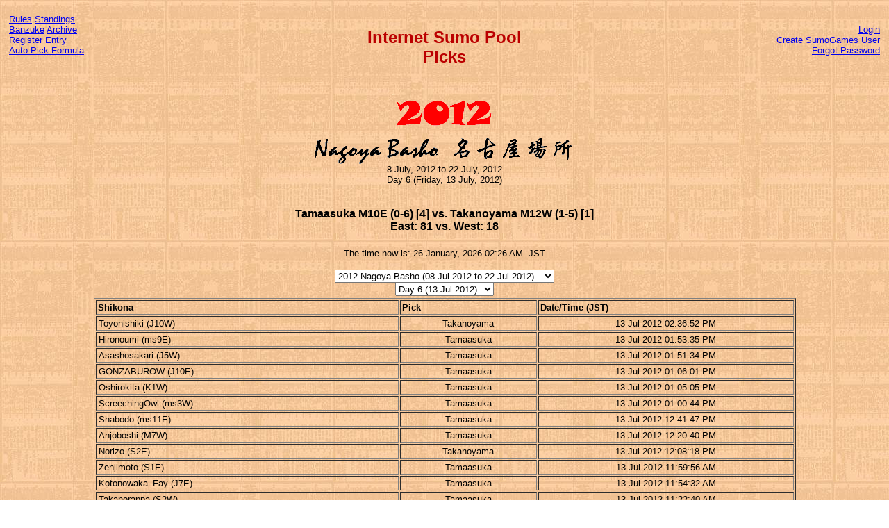

--- FILE ---
content_type: text/html; charset=utf-8
request_url: https://isp.sumogames.de/Picks.aspx?B=135&D=6
body_size: 16442
content:

<!DOCTYPE html PUBLIC "-//W3C//DTD XHTML 1.0 Transitional//EN" "http://www.w3.org/TR/xhtml1/DTD/xhtml1-transitional.dtd">
<html xmlns="http://www.w3.org/1999/xhtml">
<head><title>
	Internet Sumo Pool - Picks
</title><link href="css/default.css" rel="stylesheet" type="text/css" />
    <!-- Add jQuery library -->
    <script type="text/javascript" src="http://ajax.googleapis.com/ajax/libs/jquery/1.7/jquery.min.js"></script>
    <!-- Add mousewheel plugin (this is optional) -->
    <script type="text/javascript" src="css/jquery.mousewheel-3.0.6.pack.js"></script>
    <!-- Add fancyBox main JS and CSS files -->
    <script type="text/javascript" src="css/jquery.fancybox.js"></script>
    <link rel="stylesheet" type="text/css" href="css/jquery.fancybox.css" media="screen" />
</head>
<body style="font-family: Verdana, Arial, Helvetica; font-size:medium">
    <form name="aspnetForm" method="post" action="./Picks.aspx?B=135&amp;D=6" id="aspnetForm">
<div>
<input type="hidden" name="ctl00_ScriptManager1_HiddenField" id="ctl00_ScriptManager1_HiddenField" value="" />
<input type="hidden" name="__EVENTTARGET" id="__EVENTTARGET" value="" />
<input type="hidden" name="__EVENTARGUMENT" id="__EVENTARGUMENT" value="" />
<input type="hidden" name="__LASTFOCUS" id="__LASTFOCUS" value="" />
<input type="hidden" name="__VIEWSTATE" id="__VIEWSTATE" value="/[base64]" />
</div>

<script type="text/javascript">
//<![CDATA[
var theForm = document.forms['aspnetForm'];
if (!theForm) {
    theForm = document.aspnetForm;
}
function __doPostBack(eventTarget, eventArgument) {
    if (!theForm.onsubmit || (theForm.onsubmit() != false)) {
        theForm.__EVENTTARGET.value = eventTarget;
        theForm.__EVENTARGUMENT.value = eventArgument;
        theForm.submit();
    }
}
//]]>
</script>


<script src="/WebResource.axd?d=0dlxxqulg58OrcZhB3hgprawA5VPvSj1Tfsd3-AVWxAMTvjiExlEslnzRBPaWzBRKDvw2L19vTLjHPsMOf5zFhFCeSU1&amp;t=638901608248157332" type="text/javascript"></script>


<script src="/ScriptResource.axd?d=TNYvjdqQ-VewYOJ4Tc2AfgI-XGkd8WPsRPyqYeWTmiShQ9yX_F5_UXujNQ6GWXDf7_cNNR34IVL2sS8G9RC9TENrAK3ecpZaeNxWQWzZeFFzG9Wi7tDlDC6d8oLWVZ_VDlr0oQ2&amp;t=6433291f" type="text/javascript"></script>
<script type="text/javascript">
//<![CDATA[
if (typeof(Sys) === 'undefined') throw new Error('ASP.NET Ajax client-side framework failed to load.');
//]]>
</script>

<script src="/ScriptResource.axd?d=WsQ8l-TcxI3gHgHV0Xfa-DIDnArsM8PnC99nNv69i5lpM-BaU1yUMLiP0NXHJT2Zmlv2yr7xX_nPa_A3lmRM0o02hGLOB6Ijj5RzzETD4mx-yPAm2pimMexKmWWG8FO4x_QXHuCWqBzbKlwUVKIKBky2ChQ1&amp;t=6433291f" type="text/javascript"></script>
<div>

	<input type="hidden" name="__VIEWSTATEGENERATOR" id="__VIEWSTATEGENERATOR" value="96219415" />
	<input type="hidden" name="__EVENTVALIDATION" id="__EVENTVALIDATION" value="/wEdAKIBLG3mHkool11k7eZavl/DdwCYlJVuj6SevkYD1NYEdt50KOkJUFHiuqpnngaNh4vPBk9i6ePUCd6x8CMkvSxr7pqto56OiV5uhld/IKrf/4pAFGjNL2Kp2lHhM6yNUYheHXB78iwEVkUZavTShXAvGhz6IaU7g/oHVdH08kNnpB33S+tsCobJl+S6U40dbcPNeQu7eaGIJRtAjqr5JNOXERYmsDKx5dor137RELu/k0wFHdtCOsGZcErz+ojAWwXP9jOmEl9tVShqOkV60nFaFQrL2mXKlAl4a8PK/6z1QWUwgx7ImxXRRhXxnvzNoQmIFL2Ioo89pXqv3dQ6ps/3a7priW4F+BnzGf+1XDlcSwkh9O/Pz/6l9g6VPentxznLoU+LPYcCVzfnWgsF13Lg9iMUHtqUASW3c/EhlJ7ktyu+xkWN7RyVowNoENIccKadhpQ4sZi1T7DPAXzYBfB6rVDQj0v1tGBoDokSnVCqTPWdz2JkqMW7E54EOHZrfVX9XspgB0S5ayUN8lcf4pxlCeHlB7k//CwcDz2pddqXbB2WW0LtdqKamTDjQ5xmsKrslSUhxGomt4Q9DTsRR44cGKpNecWaOWl7nI/OJIX3blixvEvTvlnBaLwuWUiZrKBfefC7tswQwVmBHWVpQF7LFbu6jiDBkwQ+x6416kyJqObZvcu3i3Y8tvUmR/vxXcSvAsFna4FQaus6mO/+Y77ULatljTC/FVBxuZmYZd6Rr7zBNKF0Vb+EpRUclKTHvU8uUPRhEVqTnEKLPq7AUB4TTCre8VUGRMmgcUKz3D/f+gnXKeyrFSSQbtQzFzWc30DpWwAjqbUSQY7JIWb3tSNvSP59iAUj1x+xOTw+eejPYmrrqLa4jBxD3fpKaxJnWn4R/b0XGJopc6kcyZ76OAh4qYUkJZKW2ApKNIUr/Qnj4V4k3H98pacIUp9jLESTJscIb3EgoMAcQHso+JMWPoPq6NIF3v2TzIVyhcPuC2dHM23l2BNEGU08LQc37Q9F/stFFcujb06r+b8lNEht+z6FmJ83iRAqkqgAOMivZy2Ew2ayWkxytPAzZ31iLRAJ06obAC7k/yGdmCCz/PsCLRWYgvAMYkVM1qhrupONDGiLM6sghEfHmDwXQjIZ1gO1FIkzR+vS9nGTYf2BBGiGVXYQAdwjAwqJHWD3ttrGTM3wPRBZUiPw4liwaOpxMUbUvPp946xvxiu7b0fpdTfB5YB8cFZBN4Ie/ksZdauEWZxNjdvGRbh+s7NE4fzHKUimvtv5krwAZw4tShsEk/5X6Rn6tQI5GDfPGa0rP/UsJPf5P6qKOjLGpX5iZQ/jWQXYo9vvpS92GsDlhG9ZuqqN181Xo+KTqxBscZGO7GDlluuvucj0lBPqUB+rsrREfT1Pm2lesNEE2kV55v6AKZVELSC2tVc9a/[base64]/k92dBPXNRm/Ia6BiZb73ym1ed28AFPiDdzo/G/AQih2WjIEyW4yQz50JFwfndrbc8jQ1x9UPsEQ5K5yWWAYrwC+vOEMKGVw+/kN9X3AMrTHGv3kwRWddRMeqIaMoSFrRT1EKEJmBBmghA3uv/CbNVN6Wd9eXOTVvpYtDzmOUEoeth7RcfXSOCYtws0xskD1bj6Nr54v65e24liLQWMsPTDhKAG3AetsnOnsgp8SiA9H9IyQen++ikaHTKW89bMxZGXbpsMISOGmsARfk7GHysxOi0XHZG2cKgtVlD+v+B5vaR2GyLQBoura7Wh+BhehB/jNzae9v2pvzgo+ldAn8Z8A9Ufsz4uAsA1jV9XjfuFVW35Igph0ZquqS5vm3GiyONOk6i3u/[base64]/[base64]/XFE/yDbp2kTmtdO4q3Ivm9cQj1NGEkHPqbMWrFPxTii7FXZZ6xFa4jzHKQphW5JtlaSXnKNmhk4QBxlT+Ey262Y+itcvp8Pd05Mz3OMNNsyYt66hjqxHrR0GiuhoYxJf/kDZDyPVptCxfg6gD8X+Jmgt/EcBOt3A7x/UkCrGRGWly8qYolHnLZxXiMD/VyuBQBi0Y3STevssHBGcVPBgEgwYOhyp9ZMuRIhh+rc13ALaYRVjusjCUwdFsfpxqMfCxgekfP74EigTHxmnm4NBF2Ckxb4lZRoQGYPY+na8Yz4wv55taF7fAWCmPOiRqkAkCOPGun86NRscT73UI2Qi/WtSCnoBjrrs5NwxQKbFEzfV0J/hLKxMkWufvguOHf8=" />
</div>
    <div>
        <script type="text/javascript">
//<![CDATA[
Sys.WebForms.PageRequestManager._initialize('ctl00$ScriptManager1', 'aspnetForm', [], [], [], 90, 'ctl00');
//]]>
</script>

        <table width="100%" cellpadding="10px">
            <tr>
                <td align="left" width="25%" valign="top">
                    <a href="Rules.aspx">Rules</a> 
                    <a href="Standing.aspx">Standings</a><br /> 
                    <a href="Banzuke.aspx">Banzuke</a>
                    <a href="Archive.aspx">Archive</a><br />
                    <a href="Register.aspx">Register</a> 
                    <a href="Entry.aspx">Entry</a><br />
                    <a href="Formula.aspx">Auto-Pick Formula</a><br />
                    
                </td>
                <td align="center" width="50%" valign="middle">
                    
    <h2>Internet Sumo Pool<br />Picks</h2><br />
    <center><img src='images/2.gif' style='vertical-align:middle' alt='2012' /><img src='images/0.gif' style='vertical-align:middle' alt='' /><img src='images/1.gif' style='vertical-align:middle' alt='' /><img src='images/2.gif' style='vertical-align:middle' alt='' /><br /><img src='images/Nagoya.gif' style='vertical-align:middle' alt='Nagoya' /><br />8 July, 2012 to 22 July, 2012<br />Day 6 (Friday, 13 July, 2012)</center>

                </td>
                <td align="right" valign="top" width="25%">
                    &nbsp;
                            <div class="style2">
                                <a id="ctl00_LoginView1_lsAnonymous" href="javascript:__doPostBack(&#39;ctl00$LoginView1$lsAnonymous$ctl02&#39;,&#39;&#39;)">Login</a>
                                <br />
                                <a href="http://members.sumogames.de/CreateUser.aspx">Create SumoGames User</a><br />
                                <a href="http://members.sumogames.de/ForgotPassword.aspx">Forgot Password</a>
                            </div>
                        
                </td>
            </tr>
        </table>
        <center>
            
    <h4 style="text-align: center">
        <span id="ctl00_ContentPlaceHolder1_lblBout">Tamaasuka M10E (0-6) [4] vs. Takanoyama M12W (1-5) [1]<br />East: 81 vs. West: 18</span>
    </h4>
    <p style="text-align: center">
        The time now is:
        <span id="ctl00_ContentPlaceHolder1_lblTime">26 January, 2026 02:26 AM</span>
        &nbsp;JST</p>
    
    <table>
        <tr>
            <td align="center" valign="middle">
                <div id="ctl00_ContentPlaceHolder1_divBashoPick">
                    <select name="ctl00$ContentPlaceHolder1$cboBasho" onchange="javascript:setTimeout(&#39;__doPostBack(\&#39;ctl00$ContentPlaceHolder1$cboBasho\&#39;,\&#39;\&#39;)&#39;, 0)" id="ctl00_ContentPlaceHolder1_cboBasho" style="text-align: left">
	<option value="215">2026 Hatsu Basho (11 Jan 2026 to 25 Jan 2026)</option>
	<option value="214">2025 Kyushu Basho (09 Nov 2025 to 23 Nov 2025)</option>
	<option value="213">2025 Aki Basho (14 Sep 2025 to 28 Sep 2025)</option>
	<option value="212">2025 Nagoya Basho (13 Jul 2025 to 27 Jul 2025)</option>
	<option value="211">2025 Natsu Basho (11 Mai 2025 to 25 Mai 2025)</option>
	<option value="210">2025 Haru Basho (09 M&#228;r 2025 to 23 M&#228;r 2025)</option>
	<option value="209">2025 Hatsu Basho (12 Jan 2025 to 26 Jan 2025)</option>
	<option value="208">2024 Kyushu Basho (10 Nov 2024 to 24 Nov 2024)</option>
	<option value="207">2024 Aki Basho (08 Sep 2024 to 22 Sep 2024)</option>
	<option value="206">2024 Nagoya Basho (14 Jul 2024 to 28 Jul 2024)</option>
	<option value="205">2024 Natsu Basho (12 Mai 2024 to 26 Mai 2024)</option>
	<option value="204">2024 Haru Basho (10 M&#228;r 2024 to 24 M&#228;r 2024)</option>
	<option value="203">2024 Hatsu Basho (14 Jan 2024 to 28 Jan 2024)</option>
	<option value="202">2023 Kyushu Basho (12 Nov 2023 to 26 Nov 2023)</option>
	<option value="201">2023 Aki Basho (10 Sep 2023 to 24 Sep 2023)</option>
	<option value="200">2023 Nagoya Basho (09 Jul 2023 to 23 Jul 2023)</option>
	<option value="199">2023 Natsu Basho (14 Mai 2023 to 28 Mai 2023)</option>
	<option value="198">2023 Haru Basho (12 M&#228;r 2023 to 26 M&#228;r 2023)</option>
	<option value="197">2023 Hatsu Basho (08 Jan 2023 to 22 Jan 2023)</option>
	<option value="196">2022 Kyushu Basho (13 Nov 2022 to 27 Nov 2022)</option>
	<option value="195">2022 Aki Basho (11 Sep 2022 to 25 Sep 2022)</option>
	<option value="194">2022 Nagoya Basho (10 Jul 2022 to 24 Jul 2022)</option>
	<option value="193">2022 Natsu Basho (08 Mai 2022 to 22 Mai 2022)</option>
	<option value="192">2022 Haru Basho (13 M&#228;r 2022 to 27 M&#228;r 2022)</option>
	<option value="191">2022 Hatsu Basho (09 Jan 2022 to 23 Jan 2022)</option>
	<option value="190">2021 Kyushu Basho (14 Nov 2021 to 28 Nov 2021)</option>
	<option value="189">2021 Aki Basho (12 Sep 2021 to 26 Sep 2021)</option>
	<option value="188">2021 Nagoya Basho (04 Jul 2021 to 18 Jul 2021)</option>
	<option value="187">2021 Natsu Basho (09 Mai 2021 to 23 Mai 2021)</option>
	<option value="186">2021 Haru Basho (14 M&#228;r 2021 to 28 M&#228;r 2021)</option>
	<option value="185">2021 Hatsu Basho (10 Jan 2021 to 24 Jan 2021)</option>
	<option value="184">2020 Kyushu Basho (08 Nov 2020 to 22 Nov 2020)</option>
	<option value="183">2020 Aki Basho (13 Sep 2020 to 27 Sep 2020)</option>
	<option value="182">2020 Nagoya Basho (19 Jul 2020 to 02 Aug 2020)</option>
	<option value="181">2020 Haru Basho (08 M&#228;r 2020 to 22 M&#228;r 2020)</option>
	<option value="180">2020 Hatsu Basho (12 Jan 2020 to 26 Jan 2020)</option>
	<option value="179">2019 Kyushu Basho (10 Nov 2019 to 24 Nov 2019)</option>
	<option value="178">2019 Aki Basho (08 Sep 2019 to 22 Sep 2019)</option>
	<option value="177">2019 Nagoya Basho (07 Jul 2019 to 21 Jul 2019)</option>
	<option value="176">2019 Natsu Basho (12 Mai 2019 to 26 Mai 2019)</option>
	<option value="175">2019 Haru Basho (10 M&#228;r 2019 to 24 M&#228;r 2019)</option>
	<option value="174">2019 Hatsu Basho (13 Jan 2019 to 27 Jan 2019)</option>
	<option value="173">2018 Kyushu Basho (11 Nov 2018 to 25 Nov 2018)</option>
	<option value="172">2018 Aki Basho (09 Sep 2018 to 23 Sep 2018)</option>
	<option value="171">2018 Nagoya Basho (08 Jul 2018 to 22 Jul 2018)</option>
	<option value="170">2018 Natsu Basho (13 Mai 2018 to 27 Mai 2018)</option>
	<option value="169">2018 Haru Basho (11 M&#228;r 2018 to 25 M&#228;r 2018)</option>
	<option value="168">2018 Hatsu Basho (14 Jan 2018 to 28 Jan 2018)</option>
	<option value="167">2017 Kyushu Basho (12 Nov 2017 to 26 Nov 2017)</option>
	<option value="166">2017 Aki Basho (10 Sep 2017 to 24 Sep 2017)</option>
	<option value="165">2017 Nagoya Basho (09 Jul 2017 to 23 Jul 2017)</option>
	<option value="164">2017 Natsu Basho (14 Mai 2017 to 28 Mai 2017)</option>
	<option value="163">2017 Haru Basho (12 M&#228;r 2017 to 26 M&#228;r 2017)</option>
	<option value="162">2017 Hatsu Basho (08 Jan 2017 to 22 Jan 2017)</option>
	<option value="161">2016 Kyushu Basho (13 Nov 2016 to 27 Nov 2016)</option>
	<option value="160">2016 Aki Basho (11 Sep 2016 to 25 Sep 2016)</option>
	<option value="159">2016 Nagoya Basho (10 Jul 2016 to 24 Jul 2016)</option>
	<option value="158">2016 Natsu Basho (08 Mai 2016 to 22 Mai 2016)</option>
	<option value="157">2016 Haru Basho (13 M&#228;r 2016 to 27 M&#228;r 2016)</option>
	<option value="156">2016 Hatsu Basho (10 Jan 2016 to 24 Jan 2016)</option>
	<option value="155">2015 Kyushu Basho (08 Nov 2015 to 22 Nov 2015)</option>
	<option value="154">2015 Aki Basho (13 Sep 2015 to 27 Sep 2015)</option>
	<option value="153">2015 Nagoya Basho (12 Jul 2015 to 26 Jul 2015)</option>
	<option value="152">2015 Natsu Basho (10 Mai 2015 to 24 Mai 2015)</option>
	<option value="151">2015 Haru Basho (08 M&#228;r 2015 to 22 M&#228;r 2015)</option>
	<option value="150">2015 Hatsu Basho (11 Jan 2015 to 25 Jan 2015)</option>
	<option value="149">2014 Kyushu Basho (09 Nov 2014 to 23 Nov 2014)</option>
	<option value="148">2014 Aki Basho (14 Sep 2014 to 28 Sep 2014)</option>
	<option value="147">2014 Nagoya Basho (13 Jul 2014 to 27 Jul 2014)</option>
	<option value="146">2014 Natsu Basho (11 Mai 2014 to 25 Mai 2014)</option>
	<option value="145">2014 Haru Basho (09 M&#228;r 2014 to 23 M&#228;r 2014)</option>
	<option value="144">2014 Hatsu Basho (12 Jan 2014 to 26 Jan 2014)</option>
	<option value="143">2013  Kyushu Basho (10 Nov 2013 to 24 Nov 2013)</option>
	<option value="142">2013  Aki Basho (15 Sep 2013 to 29 Sep 2013)</option>
	<option value="141">2013  Nagoya Basho (07 Jul 2013 to 21 Jul 2013)</option>
	<option value="140">2013  Natsu Basho (12 Mai 2013 to 26 Mai 2013)</option>
	<option value="139">2013  Haru Basho (10 M&#228;r 2013 to 24 M&#228;r 2013)</option>
	<option value="138">2013  Hatsu Basho (13 Jan 2013 to 27 Jan 2013)</option>
	<option value="137">2012 Kyushu Basho (11 Nov 2012 to 25 Nov 2012)</option>
	<option value="136">2012 Aki Basho (09 Sep 2012 to 23 Sep 2012)</option>
	<option selected="selected" value="135">2012 Nagoya Basho (08 Jul 2012 to 22 Jul 2012)</option>
	<option value="134">2012 Natsu Basho (06 Mai 2012 to 20 Mai 2012)</option>
	<option value="133">2012 Haru Basho (11 M&#228;r 2012 to 25 M&#228;r 2012)</option>
	<option value="132">2012 Hatsu Basho (08 Jan 2012 to 22 Jan 2012)</option>
	<option value="131">2011 Kyushu Basho (13 Nov 2011 to 27 Nov 2011)</option>
	<option value="130">2011 Aki Basho (11 Sep 2011 to 25 Sep 2011)</option>
	<option value="129">2011 Nagoya Basho (10 Jul 2011 to 24 Jul 2011)</option>
	<option value="128">2011 Natsu Basho (08 Mai 2011 to 22 Mai 2011)</option>
	<option value="126">2011 Hatsu Basho (09 Jan 2011 to 23 Jan 2011)</option>
	<option value="125">2010 Kyushu Basho (14 Nov 2010 to 28 Nov 2010)</option>
	<option value="124">2010 Aki Basho (12 Sep 2010 to 26 Sep 2010)</option>
	<option value="123">2010 Nagoya Basho (11 Jul 2010 to 25 Jul 2010)</option>
	<option value="122">2010 Natsu Basho (09 Mai 2010 to 23 Mai 2010)</option>
	<option value="121">2010 Haru Basho (14 M&#228;r 2010 to 28 M&#228;r 2010)</option>
	<option value="120">2010 Hatsu Basho (10 Jan 2010 to 24 Jan 2010)</option>
	<option value="119">2009 Kyushu Basho (15 Nov 2009 to 29 Nov 2009)</option>
	<option value="118">2009 Aki Basho (13 Sep 2009 to 27 Sep 2009)</option>
	<option value="117">2009 Nagoya Basho (12 Jul 2009 to 26 Jul 2009)</option>
	<option value="116">2009 Natsu Basho (10 Mai 2009 to 24 Mai 2009)</option>
	<option value="115">2009 Haru Basho (15 M&#228;r 2009 to 29 M&#228;r 2009)</option>
	<option value="114">2009 Hatsu Basho (11 Jan 2009 to 25 Jan 2009)</option>
	<option value="113">2008 Kyushu Basho (09 Nov 2008 to 23 Nov 2008)</option>
	<option value="112">2008 Aki Basho (14 Sep 2008 to 28 Sep 2008)</option>
	<option value="111">2008 Nagoya Basho (13 Jul 2008 to 27 Jul 2008)</option>
	<option value="110">2008 Natsu Basho (11 Mai 2008 to 25 Mai 2008)</option>
	<option value="109">2008 Haru Basho (09 M&#228;r 2008 to 23 M&#228;r 2008)</option>
	<option value="108">2008 Hatsu Basho (13 Jan 2008 to 27 Jan 2008)</option>
	<option value="107">2007 Kyushu Basho (11 Nov 2007 to 25 Nov 2007)</option>
	<option value="106">2007 Aki Basho (09 Sep 2007 to 23 Sep 2007)</option>
	<option value="105">2007 Nagoya Basho (08 Jul 2007 to 22 Jul 2007)</option>
	<option value="104">2007 Natsu Basho (13 Mai 2007 to 27 Mai 2007)</option>
	<option value="103">2007 Haru Basho (11 M&#228;r 2007 to 25 M&#228;r 2007)</option>
	<option value="102">2007 Hatsu Basho (07 Jan 2007 to 21 Jan 2007)</option>
	<option value="101">2006 Kyushu Basho (12 Nov 2006 to 26 Nov 2006)</option>
	<option value="100">2006 Aki Basho (10 Sep 2006 to 24 Sep 2006)</option>
	<option value="99">2006 Nagoya Basho (09 Jul 2006 to 23 Jul 2006)</option>
	<option value="98">2006 Natsu Basho (07 Mai 2006 to 21 Mai 2006)</option>
	<option value="97">2006 Haru Basho (12 M&#228;r 2006 to 26 M&#228;r 2006)</option>
	<option value="96">2006 Hatsu Basho (08 Jan 2006 to 22 Jan 2006)</option>
	<option value="95">2005 Kyushu Basho (13 Nov 2005 to 27 Nov 2005)</option>
	<option value="94">2005 Aki Basho (11 Sep 2005 to 25 Sep 2005)</option>
	<option value="93">2005 Nagoya Basho (10 Jul 2005 to 24 Jul 2005)</option>
	<option value="92">2005 Natsu Basho (08 Mai 2005 to 22 Mai 2005)</option>
	<option value="91">2005 Haru Basho (13 M&#228;r 2005 to 27 M&#228;r 2005)</option>
	<option value="90">2005 Hatsu Basho (09 Jan 2005 to 23 Jan 2005)</option>
	<option value="89">2004 Kyushu Basho (14 Nov 2004 to 28 Nov 2004)</option>
	<option value="88">2004 Aki Basho (12 Sep 2004 to 26 Sep 2004)</option>
	<option value="87">2004 Nagoya Basho (04 Jul 2004 to 18 Jul 2004)</option>
	<option value="86">2004 Natsu Basho (09 Mai 2004 to 23 Mai 2004)</option>
	<option value="85">2004 Haru Basho (14 M&#228;r 2004 to 28 M&#228;r 2004)</option>
	<option value="84">2004 Hatsu Basho (11 Jan 2004 to 25 Jan 2004)</option>
	<option value="83">2003 Kyushu Basho (09 Nov 2003 to 23 Nov 2003)</option>
	<option value="82">2003 Aki Basho (07 Sep 2003 to 21 Sep 2003)</option>
	<option value="81">2003 Nagoya Basho (06 Jul 2003 to 20 Jul 2003)</option>
	<option value="80">2003 Natsu Basho (11 Mai 2003 to 25 Mai 2003)</option>
	<option value="79">2003 Haru Basho (09 M&#228;r 2003 to 23 M&#228;r 2003)</option>
	<option value="78">2003 Hatsu Basho (12 Jan 2003 to 26 Jan 2003)</option>
	<option value="77">2002 Kyushu Basho (10 Nov 2002 to 24 Nov 2002)</option>
	<option value="76">2002 Aki Basho (08 Sep 2002 to 22 Sep 2002)</option>
	<option value="75">2002 Nagoya Basho (07 Jul 2002 to 21 Jul 2002)</option>
	<option value="74">2002 Natsu Basho (12 Mai 2002 to 26 Mai 2002)</option>
	<option value="73">2002 Haru Basho (10 M&#228;r 2002 to 24 M&#228;r 2002)</option>
	<option value="72">2002 Hatsu Basho (13 Jan 2002 to 27 Jan 2002)</option>

</select><br />
                    <select name="ctl00$ContentPlaceHolder1$cboDay" onchange="javascript:setTimeout(&#39;__doPostBack(\&#39;ctl00$ContentPlaceHolder1$cboDay\&#39;,\&#39;\&#39;)&#39;, 0)" id="ctl00_ContentPlaceHolder1_cboDay" style="text-align: left">
	<option value="15">Day 15 (22 Jul 2012)</option>
	<option value="14">Day 14 (21 Jul 2012)</option>
	<option value="13">Day 13 (20 Jul 2012)</option>
	<option value="12">Day 12 (19 Jul 2012)</option>
	<option value="11">Day 11 (18 Jul 2012)</option>
	<option value="10">Day 10 (17 Jul 2012)</option>
	<option value="9">Day 9 (16 Jul 2012)</option>
	<option value="8">Day 8 (15 Jul 2012)</option>
	<option value="7">Day 7 (14 Jul 2012)</option>
	<option selected="selected" value="6">Day 6 (13 Jul 2012)</option>
	<option value="5">Day 5 (12 Jul 2012)</option>
	<option value="4">Day 4 (11 Jul 2012)</option>
	<option value="3">Day 3 (10 Jul 2012)</option>
	<option value="2">Day 2 (09 Jul 2012)</option>
	<option value="1">Day 1 (08 Jul 2012)</option>

</select>
                </div>
            </td>
        </tr>
    </table>
    <div id="ctl00_ContentPlaceHolder1_pnlContent">
	<table id="ctl00_ContentPlaceHolder1_tblPicks" border="1" width="80%" cellpadding="2" border="0">
		<thead>
			<tr>
				<th align="left" style="white-space:nowrap;">Shikona</th><th align="left" style="white-space:nowrap;">Pick</th><th align="left" style="white-space:nowrap;">Date/Time (JST)</th>
			</tr>
		</thead><tbody>
			<tr id="ctl00_ContentPlaceHolder1_67" valign="middle">
				<td style="white-space:nowrap;">Toyonishiki&nbsp;(J10W)</td><td align="center" style="white-space:nowrap;">Takanoyama</td><td align="center" style="white-space:nowrap;">13-Jul-2012 02:36:52 PM</td>
			</tr><tr id="ctl00_ContentPlaceHolder1_373" valign="middle">
				<td style="white-space:nowrap;">Hironoumi&nbsp;(ms9E)</td><td align="center" style="white-space:nowrap;">Tamaasuka</td><td align="center" style="white-space:nowrap;">13-Jul-2012 01:53:35 PM</td>
			</tr><tr id="ctl00_ContentPlaceHolder1_464" valign="middle">
				<td style="white-space:nowrap;">Asashosakari&nbsp;(J5W)</td><td align="center" style="white-space:nowrap;">Tamaasuka</td><td align="center" style="white-space:nowrap;">13-Jul-2012 01:51:34 PM</td>
			</tr><tr id="ctl00_ContentPlaceHolder1_298" valign="middle">
				<td style="white-space:nowrap;">GONZABUROW&nbsp;(J10E)</td><td align="center" style="white-space:nowrap;">Tamaasuka</td><td align="center" style="white-space:nowrap;">13-Jul-2012 01:06:01 PM</td>
			</tr><tr id="ctl00_ContentPlaceHolder1_33" valign="middle">
				<td style="white-space:nowrap;">Oshirokita&nbsp;(K1W)</td><td align="center" style="white-space:nowrap;">Tamaasuka</td><td align="center" style="white-space:nowrap;">13-Jul-2012 01:05:05 PM</td>
			</tr><tr id="ctl00_ContentPlaceHolder1_508" valign="middle">
				<td style="white-space:nowrap;">ScreechingOwl&nbsp;(ms3W)</td><td align="center" style="white-space:nowrap;">Tamaasuka</td><td align="center" style="white-space:nowrap;">13-Jul-2012 01:00:44 PM</td>
			</tr><tr id="ctl00_ContentPlaceHolder1_68" valign="middle">
				<td style="white-space:nowrap;">Shabodo&nbsp;(ms11E)</td><td align="center" style="white-space:nowrap;">Tamaasuka</td><td align="center" style="white-space:nowrap;">13-Jul-2012 12:41:47 PM</td>
			</tr><tr id="ctl00_ContentPlaceHolder1_218" valign="middle">
				<td style="white-space:nowrap;">Anjoboshi&nbsp;(M7W)</td><td align="center" style="white-space:nowrap;">Tamaasuka</td><td align="center" style="white-space:nowrap;">13-Jul-2012 12:20:40 PM</td>
			</tr><tr id="ctl00_ContentPlaceHolder1_236" valign="middle">
				<td style="white-space:nowrap;">Norizo&nbsp;(S2E)</td><td align="center" style="white-space:nowrap;">Takanoyama</td><td align="center" style="white-space:nowrap;">13-Jul-2012 12:08:18 PM</td>
			</tr><tr id="ctl00_ContentPlaceHolder1_89" valign="middle">
				<td style="white-space:nowrap;">Zenjimoto&nbsp;(S1E)</td><td align="center" style="white-space:nowrap;">Tamaasuka</td><td align="center" style="white-space:nowrap;">13-Jul-2012 11:59:56 AM</td>
			</tr><tr id="ctl00_ContentPlaceHolder1_420" valign="middle">
				<td style="white-space:nowrap;">Kotonowaka_Fay&nbsp;(J7E)</td><td align="center" style="white-space:nowrap;">Tamaasuka</td><td align="center" style="white-space:nowrap;">13-Jul-2012 11:54:32 AM</td>
			</tr><tr id="ctl00_ContentPlaceHolder1_80" valign="middle">
				<td style="white-space:nowrap;">Takanorappa&nbsp;(S2W)</td><td align="center" style="white-space:nowrap;">Tamaasuka</td><td align="center" style="white-space:nowrap;">13-Jul-2012 11:22:40 AM</td>
			</tr><tr id="ctl00_ContentPlaceHolder1_255" valign="middle">
				<td style="white-space:nowrap;">YOKOTANOHARRY&nbsp;(ms15W)</td><td align="center" style="white-space:nowrap;">Takanoyama</td><td align="center" style="white-space:nowrap;">13-Jul-2012 10:46:28 AM</td>
			</tr><tr id="ctl00_ContentPlaceHolder1_217" valign="middle">
				<td style="white-space:nowrap;">Fujisan&nbsp;(M6E)</td><td align="center" style="white-space:nowrap;">Tamaasuka</td><td align="center" style="white-space:nowrap;">13-Jul-2012 10:41:50 AM</td>
			</tr><tr id="ctl00_ContentPlaceHolder1_109" valign="middle">
				<td style="white-space:nowrap;">Pastanoyama&nbsp;(J4W)</td><td align="center" style="white-space:nowrap;">Tamaasuka</td><td align="center" style="white-space:nowrap;">13-Jul-2012 10:36:27 AM</td>
			</tr><tr id="ctl00_ContentPlaceHolder1_158" valign="middle">
				<td style="white-space:nowrap;">Marushiki&nbsp;(ms20W)</td><td align="center" style="white-space:nowrap;">Tamaasuka</td><td align="center" style="white-space:nowrap;">13-Jul-2012 10:33:12 AM</td>
			</tr><tr id="ctl00_ContentPlaceHolder1_480" valign="middle">
				<td style="white-space:nowrap;">Nomadwolf&nbsp;(J7W)</td><td align="center" style="white-space:nowrap;">Tamaasuka</td><td align="center" style="white-space:nowrap;">13-Jul-2012 10:26:53 AM</td>
			</tr><tr id="ctl00_ContentPlaceHolder1_57" valign="middle">
				<td style="white-space:nowrap;">Sherlockiama&nbsp;(M3W)</td><td align="center" style="white-space:nowrap;">Tamaasuka</td><td align="center" style="white-space:nowrap;">13-Jul-2012 10:16:21 AM</td>
			</tr><tr id="ctl00_ContentPlaceHolder1_39" valign="middle">
				<td style="white-space:nowrap;">Getayukata&nbsp;(ms5E)</td><td align="center" style="white-space:nowrap;">Tamaasuka</td><td align="center" style="white-space:nowrap;">13-Jul-2012 09:20:33 AM</td>
			</tr><tr id="ctl00_ContentPlaceHolder1_56" valign="middle">
				<td style="white-space:nowrap;">Kintaro&nbsp;(M4E)</td><td align="center" style="white-space:nowrap;">Takanoyama</td><td align="center" style="white-space:nowrap;">13-Jul-2012 09:19:02 AM</td>
			</tr><tr id="ctl00_ContentPlaceHolder1_365" valign="middle">
				<td style="white-space:nowrap;">Wolfgangho&nbsp;(ms19E)</td><td align="center" style="white-space:nowrap;">Tamaasuka</td><td align="center" style="white-space:nowrap;">13-Jul-2012 08:34:35 AM</td>
			</tr><tr id="ctl00_ContentPlaceHolder1_314" valign="middle">
				<td style="white-space:nowrap;">Andoreasu&nbsp;(ms7E)</td><td align="center" style="white-space:nowrap;">Tamaasuka</td><td align="center" style="white-space:nowrap;">13-Jul-2012 08:19:56 AM</td>
			</tr><tr id="ctl00_ContentPlaceHolder1_526" valign="middle">
				<td style="white-space:nowrap;">Tenshoryu&nbsp;(ms18W)</td><td align="center" style="white-space:nowrap;">Tamaasuka</td><td align="center" style="white-space:nowrap;">13-Jul-2012 08:19:21 AM</td>
			</tr><tr id="ctl00_ContentPlaceHolder1_62" valign="middle">
				<td style="white-space:nowrap;">Taizan&nbsp;(ms25W)</td><td align="center" style="white-space:nowrap;">Tamaasuka</td><td align="center" style="white-space:nowrap;">13-Jul-2012 08:16:31 AM</td>
			</tr><tr id="ctl00_ContentPlaceHolder1_515" valign="middle">
				<td style="white-space:nowrap;">Kuroimori&nbsp;(ms8W)</td><td align="center" style="white-space:nowrap;">Tamaasuka</td><td align="center" style="white-space:nowrap;">13-Jul-2012 08:06:37 AM</td>
			</tr><tr id="ctl00_ContentPlaceHolder1_224" valign="middle">
				<td style="white-space:nowrap;">Dimitri&nbsp;(M1E)</td><td align="center" style="white-space:nowrap;">Tamaasuka</td><td align="center" style="white-space:nowrap;">13-Jul-2012 07:37:04 AM</td>
			</tr><tr id="ctl00_ContentPlaceHolder1_424" valign="middle">
				<td style="white-space:nowrap;">Bunijiman&nbsp;(J4E)</td><td align="center" style="white-space:nowrap;">Tamaasuka</td><td align="center" style="white-space:nowrap;">13-Jul-2012 07:32:27 AM</td>
			</tr><tr id="ctl00_ContentPlaceHolder1_86" valign="middle">
				<td style="white-space:nowrap;">Kaishakunin&nbsp;(M7E)</td><td align="center" style="white-space:nowrap;">Tamaasuka</td><td align="center" style="white-space:nowrap;">13-Jul-2012 07:19:07 AM</td>
			</tr><tr id="ctl00_ContentPlaceHolder1_467" valign="middle">
				<td style="white-space:nowrap;">Chisaiyama&nbsp;(J14W)</td><td align="center" style="white-space:nowrap;">Tamaasuka</td><td align="center" style="white-space:nowrap;">13-Jul-2012 06:56:13 AM</td>
			</tr><tr id="ctl00_ContentPlaceHolder1_232" valign="middle">
				<td style="white-space:nowrap;">Mmikasazuma&nbsp;(M16E)</td><td align="center" style="white-space:nowrap;">Takanoyama</td><td align="center" style="white-space:nowrap;">13-Jul-2012 06:51:31 AM</td>
			</tr><tr id="ctl00_ContentPlaceHolder1_37" valign="middle">
				<td style="white-space:nowrap;">Hakaso&nbsp;(M2W)</td><td align="center" style="white-space:nowrap;">Tamaasuka</td><td align="center" style="white-space:nowrap;">13-Jul-2012 06:38:04 AM</td>
			</tr><tr id="ctl00_ContentPlaceHolder1_362" valign="middle">
				<td style="white-space:nowrap;">Nagayama&nbsp;(J11E)</td><td align="center" style="white-space:nowrap;">Tamaasuka</td><td align="center" style="white-space:nowrap;">13-Jul-2012 06:34:32 AM</td>
			</tr><tr id="ctl00_ContentPlaceHolder1_104" valign="middle">
				<td style="white-space:nowrap;">Furanohana&nbsp;(ms21E)</td><td align="center" style="white-space:nowrap;">Takanoyama</td><td align="center" style="white-space:nowrap;">13-Jul-2012 06:34:32 AM</td>
			</tr><tr id="ctl00_ContentPlaceHolder1_483" valign="middle">
				<td style="white-space:nowrap;">Sebunshu&nbsp;(J13W)</td><td align="center" style="white-space:nowrap;">Tamaasuka</td><td align="center" style="white-space:nowrap;">13-Jul-2012 06:32:24 AM</td>
			</tr><tr id="ctl00_ContentPlaceHolder1_516" valign="middle">
				<td style="white-space:nowrap;">Achiyama&nbsp;(ms10W)</td><td align="center" style="white-space:nowrap;">Tamaasuka</td><td align="center" style="white-space:nowrap;">13-Jul-2012 06:16:51 AM</td>
			</tr><tr id="ctl00_ContentPlaceHolder1_176" valign="middle">
				<td style="white-space:nowrap;">Manatsumai&nbsp;(M6W)</td><td align="center" style="white-space:nowrap;">Tamaasuka</td><td align="center" style="white-space:nowrap;">13-Jul-2012 06:12:34 AM</td>
			</tr><tr id="ctl00_ContentPlaceHolder1_105" valign="middle">
				<td style="white-space:nowrap;">Gusoyama&nbsp;(O2E)</td><td align="center" style="white-space:nowrap;">Tamaasuka</td><td align="center" style="white-space:nowrap;">13-Jul-2012 05:53:01 AM</td>
			</tr><tr id="ctl00_ContentPlaceHolder1_498" valign="middle">
				<td style="white-space:nowrap;">Oskanohana&nbsp;(ms8E)</td><td align="center" style="white-space:nowrap;">Takanoyama</td><td align="center" style="white-space:nowrap;">13-Jul-2012 05:48:51 AM</td>
			</tr><tr id="ctl00_ContentPlaceHolder1_312" valign="middle">
				<td style="white-space:nowrap;">Kotononami&nbsp;(M8W)</td><td align="center" style="white-space:nowrap;">Tamaasuka</td><td align="center" style="white-space:nowrap;">13-Jul-2012 05:42:22 AM</td>
			</tr><tr id="ctl00_ContentPlaceHolder1_531" valign="middle">
				<td style="white-space:nowrap;">Ayagawa&nbsp;(ms19W)</td><td align="center" style="white-space:nowrap;">Tamaasuka</td><td align="center" style="white-space:nowrap;">13-Jul-2012 05:34:34 AM</td>
			</tr><tr id="ctl00_ContentPlaceHolder1_306" valign="middle">
				<td style="white-space:nowrap;">Kaiowaka&nbsp;(M8E)</td><td align="center" style="white-space:nowrap;">Tamaasuka</td><td align="center" style="white-space:nowrap;">13-Jul-2012 05:30:46 AM</td>
			</tr><tr id="ctl00_ContentPlaceHolder1_427" valign="middle">
				<td style="white-space:nowrap;">Kitakachiyama&nbsp;(M11W)</td><td align="center" style="white-space:nowrap;">Tamaasuka</td><td align="center" style="white-space:nowrap;">13-Jul-2012 05:11:10 AM</td>
			</tr><tr id="ctl00_ContentPlaceHolder1_210" valign="middle">
				<td style="white-space:nowrap;">Konizan&nbsp;(M10E)</td><td align="center" style="white-space:nowrap;">Tamaasuka</td><td align="center" style="white-space:nowrap;">13-Jul-2012 04:43:55 AM</td>
			</tr><tr id="ctl00_ContentPlaceHolder1_477" valign="middle">
				<td style="white-space:nowrap;">Aome&nbsp;(M12W)</td><td align="center" style="white-space:nowrap;">Tamaasuka</td><td align="center" style="white-space:nowrap;">13-Jul-2012 04:35:17 AM</td>
			</tr><tr id="ctl00_ContentPlaceHolder1_476" valign="middle">
				<td style="white-space:nowrap;">Haruko&nbsp;(ms13W)</td><td align="center" style="white-space:nowrap;">Tamaasuka</td><td align="center" style="white-space:nowrap;">13-Jul-2012 04:33:32 AM</td>
			</tr><tr id="ctl00_ContentPlaceHolder1_383" valign="middle">
				<td style="white-space:nowrap;">Kaiomitsuki&nbsp;(ms2W)</td><td align="center" style="white-space:nowrap;">Takanoyama</td><td align="center" style="white-space:nowrap;">13-Jul-2012 04:29:38 AM</td>
			</tr><tr id="ctl00_ContentPlaceHolder1_43" valign="middle">
				<td style="white-space:nowrap;">Doitsuyama&nbsp;(ms5W)</td><td align="center" style="white-space:nowrap;">Tamaasuka</td><td align="center" style="white-space:nowrap;">13-Jul-2012 04:27:51 AM</td>
			</tr><tr id="ctl00_ContentPlaceHolder1_370" valign="middle">
				<td style="white-space:nowrap;">Damimonay&nbsp;(ms6W)</td><td align="center" style="white-space:nowrap;">Tamaasuka</td><td align="center" style="white-space:nowrap;">13-Jul-2012 04:22:15 AM</td>
			</tr><tr id="ctl00_ContentPlaceHolder1_233" valign="middle">
				<td style="white-space:nowrap;">Konosato&nbsp;(J3E)</td><td align="center" style="white-space:nowrap;">Tamaasuka</td><td align="center" style="white-space:nowrap;">13-Jul-2012 04:20:04 AM</td>
			</tr><tr id="ctl00_ContentPlaceHolder1_11" valign="middle">
				<td style="white-space:nowrap;">Hakajusakari&nbsp;(M9E)</td><td align="center" style="white-space:nowrap;">Tamaasuka</td><td align="center" style="white-space:nowrap;">13-Jul-2012 04:19:01 AM</td>
			</tr><tr id="ctl00_ContentPlaceHolder1_338" valign="middle">
				<td style="white-space:nowrap;">Terarno&nbsp;(M11E)</td><td align="center" style="white-space:nowrap;">Takanoyama</td><td align="center" style="white-space:nowrap;">13-Jul-2012 04:09:25 AM</td>
			</tr><tr id="ctl00_ContentPlaceHolder1_486" valign="middle">
				<td style="white-space:nowrap;">Hana-ichi&nbsp;(J12E)</td><td align="center" style="white-space:nowrap;">Tamaasuka</td><td align="center" style="white-space:nowrap;">13-Jul-2012 04:01:33 AM</td>
			</tr><tr id="ctl00_ContentPlaceHolder1_353" valign="middle">
				<td style="white-space:nowrap;">Meyeryu&nbsp;(K2W)</td><td align="center" style="white-space:nowrap;">Tamaasuka</td><td align="center" style="white-space:nowrap;">13-Jul-2012 03:49:19 AM</td>
			</tr><tr id="ctl00_ContentPlaceHolder1_434" valign="middle">
				<td style="white-space:nowrap;">Mysko&nbsp;(J11W)</td><td align="center" style="white-space:nowrap;">Tamaasuka</td><td align="center" style="white-space:nowrap;">13-Jul-2012 03:35:20 AM</td>
			</tr><tr id="ctl00_ContentPlaceHolder1_206" valign="middle">
				<td style="white-space:nowrap;">Frinkanohana&nbsp;(O1E)</td><td align="center" style="white-space:nowrap;">Tamaasuka</td><td align="center" style="white-space:nowrap;">13-Jul-2012 03:14:36 AM</td>
			</tr><tr id="ctl00_ContentPlaceHolder1_244" valign="middle">
				<td style="white-space:nowrap;">Taka&nbsp;(M3E)</td><td align="center" style="white-space:nowrap;">Tamaasuka</td><td align="center" style="white-space:nowrap;">13-Jul-2012 02:59:59 AM</td>
			</tr><tr id="ctl00_ContentPlaceHolder1_64" valign="middle">
				<td style="white-space:nowrap;">Kaiaikakaiko</td><td align="center" style="white-space:nowrap;">Tamaasuka</td><td align="center" style="white-space:nowrap;">13-Jul-2012 02:01:00 AM</td>
			</tr><tr id="ctl00_ContentPlaceHolder1_510" valign="middle">
				<td style="white-space:nowrap;">Iginishiki2&nbsp;(ms21W)</td><td align="center" style="white-space:nowrap;">Tamaasuka</td><td align="center" style="white-space:nowrap;">13-Jul-2012 01:58:10 AM</td>
			</tr><tr id="ctl00_ContentPlaceHolder1_529" valign="middle">
				<td style="white-space:nowrap;">Kyodaitimu&nbsp;(ms16E)</td><td align="center" style="white-space:nowrap;">Tamaasuka</td><td align="center" style="white-space:nowrap;">13-Jul-2012 01:49:38 AM</td>
			</tr><tr id="ctl00_ContentPlaceHolder1_521" valign="middle">
				<td style="white-space:nowrap;">Gibuten&nbsp;(ms10E)</td><td align="center" style="white-space:nowrap;">Tamaasuka</td><td align="center" style="white-space:nowrap;">13-Jul-2012 01:36:03 AM</td>
			</tr><tr id="ctl00_ContentPlaceHolder1_326" valign="middle">
				<td style="white-space:nowrap;">Shiyonofuji&nbsp;(J6W)</td><td align="center" style="white-space:nowrap;">Tamaasuka</td><td align="center" style="white-space:nowrap;">13-Jul-2012 01:31:16 AM</td>
			</tr><tr id="ctl00_ContentPlaceHolder1_435" valign="middle">
				<td style="white-space:nowrap;">Vikanohara&nbsp;(ms3E)</td><td align="center" style="white-space:nowrap;">Tamaasuka</td><td align="center" style="white-space:nowrap;">13-Jul-2012 01:23:04 AM</td>
			</tr><tr id="ctl00_ContentPlaceHolder1_309" valign="middle">
				<td style="white-space:nowrap;">Slavkoyama&nbsp;(ms14W)</td><td align="center" style="white-space:nowrap;">Tamaasuka</td><td align="center" style="white-space:nowrap;">13-Jul-2012 01:21:25 AM</td>
			</tr><tr id="ctl00_ContentPlaceHolder1_262" valign="middle">
				<td style="white-space:nowrap;">Bill&nbsp;(S1W)</td><td align="center" style="white-space:nowrap;">Takanoyama</td><td align="center" style="white-space:nowrap;">13-Jul-2012 01:07:57 AM</td>
			</tr><tr id="ctl00_ContentPlaceHolder1_380" valign="middle">
				<td style="white-space:nowrap;">Ganzohnesushi&nbsp;(M5W)</td><td align="center" style="white-space:nowrap;">Tamaasuka</td><td align="center" style="white-space:nowrap;">13-Jul-2012 12:55:38 AM</td>
			</tr><tr id="ctl00_ContentPlaceHolder1_445" valign="middle">
				<td style="white-space:nowrap;">Hogashi&nbsp;(M13W)</td><td align="center" style="white-space:nowrap;">Takanoyama</td><td align="center" style="white-space:nowrap;">13-Jul-2012 12:55:29 AM</td>
			</tr><tr id="ctl00_ContentPlaceHolder1_8" valign="middle">
				<td style="white-space:nowrap;">Leonishiki&nbsp;(K2E)</td><td align="center" style="white-space:nowrap;">Takanoyama</td><td align="center" style="white-space:nowrap;">13-Jul-2012 12:47:27 AM</td>
			</tr><tr id="ctl00_ContentPlaceHolder1_518" valign="middle">
				<td style="white-space:nowrap;">Fujiyama&nbsp;(ms2E)</td><td align="center" style="white-space:nowrap;">Takanoyama</td><td align="center" style="white-space:nowrap;">13-Jul-2012 12:37:42 AM</td>
			</tr><tr id="ctl00_ContentPlaceHolder1_27" valign="middle">
				<td style="white-space:nowrap;">Gernobono&nbsp;(M13E)</td><td align="center" style="white-space:nowrap;">Tamaasuka</td><td align="center" style="white-space:nowrap;">13-Jul-2012 12:25:49 AM</td>
			</tr><tr id="ctl00_ContentPlaceHolder1_501" valign="middle">
				<td style="white-space:nowrap;">Andonishiki&nbsp;(J5E)</td><td align="center" style="white-space:nowrap;">Tamaasuka</td><td align="center" style="white-space:nowrap;">13-Jul-2012 12:15:22 AM</td>
			</tr><tr id="ctl00_ContentPlaceHolder1_535" valign="middle">
				<td style="white-space:nowrap;">CanadianCraig&nbsp;(ms12E)</td><td align="center" style="white-space:nowrap;">Tamaasuka</td><td align="center" style="white-space:nowrap;">13-Jul-2012 12:14:27 AM</td>
			</tr><tr id="ctl00_ContentPlaceHolder1_25" valign="middle">
				<td style="white-space:nowrap;">Rowitoro&nbsp;(J1E)</td><td align="center" style="white-space:nowrap;">Tamaasuka</td><td align="center" style="white-space:nowrap;">13-Jul-2012 12:04:06 AM</td>
			</tr><tr id="ctl00_ContentPlaceHolder1_494" valign="middle">
				<td style="white-space:nowrap;">Shibatayama&nbsp;(ms1W)</td><td align="center" style="white-space:nowrap;">Takanoyama</td><td align="center" style="white-space:nowrap;">12-Jul-2012 11:57:23 PM</td>
			</tr><tr id="ctl00_ContentPlaceHolder1_256" valign="middle">
				<td style="white-space:nowrap;">Susanoo&nbsp;(M2E)</td><td align="center" style="white-space:nowrap;">Tamaasuka</td><td align="center" style="white-space:nowrap;">12-Jul-2012 11:55:25 PM</td>
			</tr><tr id="ctl00_ContentPlaceHolder1_418" valign="middle">
				<td style="white-space:nowrap;">Chiyonohana&nbsp;(ms20E)</td><td align="center" style="white-space:nowrap;">Tamaasuka</td><td align="center" style="white-space:nowrap;">12-Jul-2012 11:49:31 PM</td>
			</tr><tr id="ctl00_ContentPlaceHolder1_524" valign="middle">
				<td style="white-space:nowrap;">Mariyasu&nbsp;(ms6E)</td><td align="center" style="white-space:nowrap;">Tamaasuka</td><td align="center" style="white-space:nowrap;">12-Jul-2012 11:46:51 PM</td>
			</tr><tr id="ctl00_ContentPlaceHolder1_505" valign="middle">
				<td style="white-space:nowrap;">Kameumi&nbsp;(ms9W)</td><td align="center" style="white-space:nowrap;">Tamaasuka</td><td align="center" style="white-space:nowrap;">12-Jul-2012 11:03:01 PM</td>
			</tr><tr id="ctl00_ContentPlaceHolder1_490" valign="middle">
				<td style="white-space:nowrap;">Saruyama&nbsp;(J9W)</td><td align="center" style="white-space:nowrap;">Takanoyama</td><td align="center" style="white-space:nowrap;">12-Jul-2012 11:01:21 PM</td>
			</tr><tr id="ctl00_ContentPlaceHolder1_506" valign="middle">
				<td style="white-space:nowrap;">SAKU&nbsp;(ms18E)</td><td align="center" style="white-space:nowrap;">Tamaasuka</td><td align="center" style="white-space:nowrap;">12-Jul-2012 10:55:00 PM</td>
			</tr><tr id="ctl00_ContentPlaceHolder1_414" valign="middle">
				<td style="white-space:nowrap;">Fatakiyama&nbsp;(ms1E)</td><td align="center" style="white-space:nowrap;">Tamaasuka</td><td align="center" style="white-space:nowrap;">12-Jul-2012 10:43:48 PM</td>
			</tr><tr id="ctl00_ContentPlaceHolder1_277" valign="middle">
				<td style="white-space:nowrap;">Ruziklao&nbsp;(M4W)</td><td align="center" style="white-space:nowrap;">Tamaasuka</td><td align="center" style="white-space:nowrap;">12-Jul-2012 10:29:57 PM</td>
			</tr><tr id="ctl00_ContentPlaceHolder1_496" valign="middle">
				<td style="white-space:nowrap;">Ilovetochinoshin&nbsp;(ms14E)</td><td align="center" style="white-space:nowrap;">Tamaasuka</td><td align="center" style="white-space:nowrap;">12-Jul-2012 10:20:02 PM</td>
			</tr><tr id="ctl00_ContentPlaceHolder1_40" valign="middle">
				<td style="white-space:nowrap;">Flohru&nbsp;(M1W)</td><td align="center" style="white-space:nowrap;">Tamaasuka</td><td align="center" style="white-space:nowrap;">12-Jul-2012 10:19:48 PM</td>
			</tr><tr id="ctl00_ContentPlaceHolder1_48" valign="middle">
				<td style="white-space:nowrap;">Gaijingai&nbsp;(M12E)</td><td align="center" style="white-space:nowrap;">Tamaasuka</td><td align="center" style="white-space:nowrap;">12-Jul-2012 10:10:27 PM</td>
			</tr><tr id="ctl00_ContentPlaceHolder1_491" valign="middle">
				<td style="white-space:nowrap;">Pandaazuma&nbsp;(J8E)</td><td align="center" style="white-space:nowrap;">Tamaasuka</td><td align="center" style="white-space:nowrap;">12-Jul-2012 10:06:01 PM</td>
			</tr><tr id="ctl00_ContentPlaceHolder1_70" valign="middle">
				<td style="white-space:nowrap;">Obana&nbsp;(M5E)</td><td align="center" style="white-space:nowrap;">Tamaasuka</td><td align="center" style="white-space:nowrap;">12-Jul-2012 09:37:16 PM</td>
			</tr><tr id="ctl00_ContentPlaceHolder1_299" valign="middle">
				<td style="white-space:nowrap;">Tosahayate&nbsp;(J2W)</td><td align="center" style="white-space:nowrap;">Tamaasuka</td><td align="center" style="white-space:nowrap;">12-Jul-2012 09:13:49 PM</td>
			</tr><tr id="ctl00_ContentPlaceHolder1_343" valign="middle">
				<td style="white-space:nowrap;">Taxinohana&nbsp;(K1E)</td><td align="center" style="white-space:nowrap;">Tamaasuka</td><td align="center" style="white-space:nowrap;">12-Jul-2012 08:29:27 PM</td>
			</tr><tr id="ctl00_ContentPlaceHolder1_404" valign="middle">
				<td style="white-space:nowrap;">Marimo&nbsp;(J12W)</td><td align="center" style="white-space:nowrap;">Tamaasuka</td><td align="center" style="white-space:nowrap;">12-Jul-2012 08:07:42 PM</td>
			</tr><tr id="ctl00_ContentPlaceHolder1_363" valign="middle">
				<td style="white-space:nowrap;">Hokuranzan&nbsp;(M14W)</td><td align="center" style="white-space:nowrap;">Tamaasuka</td><td align="center" style="white-space:nowrap;">12-Jul-2012 07:23:30 PM</td>
			</tr><tr id="ctl00_ContentPlaceHolder1_24" valign="middle">
				<td style="white-space:nowrap;">Jakusotsu&nbsp;(O1W)</td><td align="center" style="white-space:nowrap;">Tamaasuka</td><td align="center" style="white-space:nowrap;">12-Jul-2012 07:16:25 PM</td>
			</tr><tr id="ctl00_ContentPlaceHolder1_151" valign="middle">
				<td style="white-space:nowrap;">Heikotoriki&nbsp;(M14E)</td><td align="center" style="white-space:nowrap;">Tamaasuka</td><td align="center" style="white-space:nowrap;">12-Jul-2012 07:13:41 PM</td>
			</tr><tr id="ctl00_ContentPlaceHolder1_497" valign="middle">
				<td style="white-space:nowrap;">Chocshoporyu&nbsp;(J1W)</td><td align="center" style="white-space:nowrap;">Tamaasuka</td><td align="center" style="white-space:nowrap;">12-Jul-2012 06:57:48 PM</td>
			</tr><tr id="ctl00_ContentPlaceHolder1_2" valign="middle">
				<td style="white-space:nowrap;">Kintamayama&nbsp;(J3W)</td><td align="center" style="white-space:nowrap;">Takanoyama</td><td align="center" style="white-space:nowrap;">12-Jul-2012 06:56:37 PM</td>
			</tr><tr id="ctl00_ContentPlaceHolder1_442" valign="middle">
				<td style="white-space:nowrap;">Tainosen&nbsp;(ms4W)</td><td align="center" style="white-space:nowrap;">Takanoyama</td><td align="center" style="white-space:nowrap;">12-Jul-2012 06:52:51 PM</td>
			</tr><tr id="ctl00_ContentPlaceHolder1_132" valign="middle">
				<td style="white-space:nowrap;">Mariohana&nbsp;(M15E)</td><td align="center" style="white-space:nowrap;">Tamaasuka</td><td align="center" style="white-space:nowrap;">12-Jul-2012 06:50:50 PM</td>
			</tr><tr id="ctl00_ContentPlaceHolder1_135" valign="middle">
				<td style="white-space:nowrap;">Puchashuzon&nbsp;(M9W)</td><td align="center" style="white-space:nowrap;">Tamaasuka</td><td align="center" style="white-space:nowrap;">12-Jul-2012 06:43:52 PM</td>
			</tr><tr id="ctl00_ContentPlaceHolder1_275" valign="middle">
				<td style="white-space:nowrap;">Randomitsuki&nbsp;(J2E)</td><td align="center" style="white-space:nowrap;">Tamaasuka</td><td align="center" style="white-space:nowrap;">12-Jul-2012 06:35:30 PM</td>
			</tr><tr id="ctl00_ContentPlaceHolder1_428" valign="middle">
				<td style="white-space:nowrap;">Mischashimaru&nbsp;(J13E)</td><td align="center" style="white-space:nowrap;">Takanoyama</td><td align="center" style="white-space:nowrap;">12-Jul-2012 06:25:14 PM</td>
			</tr>
		</tbody>
	</table>
</div>

        </center>
    </div>
    

<script type="text/javascript">
//<![CDATA[
(function() {var fn = function() {$get("ctl00_ScriptManager1_HiddenField").value = '';Sys.Application.remove_init(fn);};Sys.Application.add_init(fn);})();//]]>
</script>
</form>
</body>
</html>
